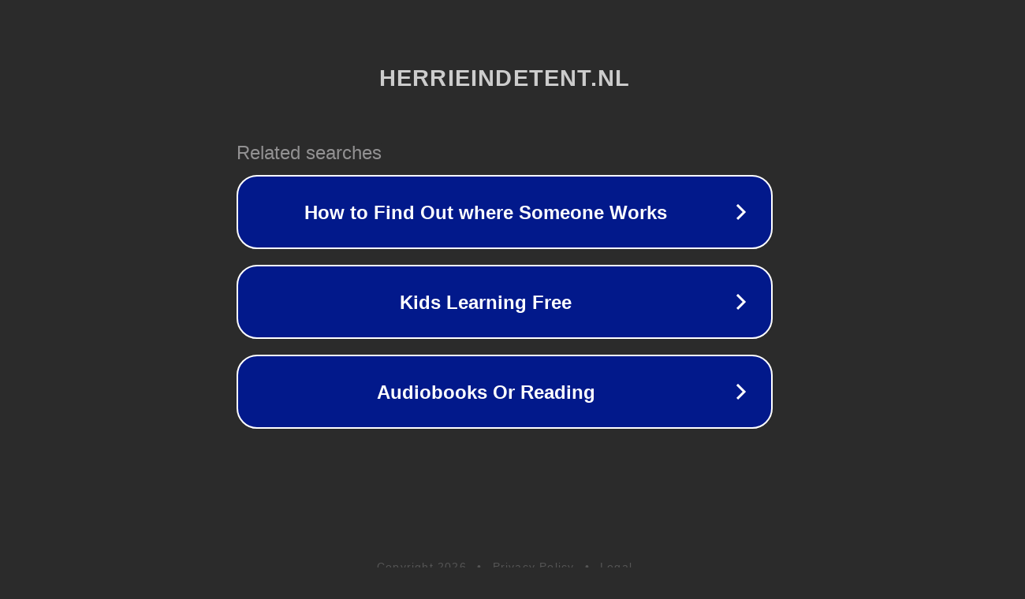

--- FILE ---
content_type: text/html; charset=utf-8
request_url: https://www.herrieindetent.nl/geen-fast-fashion-maar-fair-fashion/
body_size: 1114
content:
<!doctype html>
<html data-adblockkey="MFwwDQYJKoZIhvcNAQEBBQADSwAwSAJBANDrp2lz7AOmADaN8tA50LsWcjLFyQFcb/P2Txc58oYOeILb3vBw7J6f4pamkAQVSQuqYsKx3YzdUHCvbVZvFUsCAwEAAQ==_J6JGGmlyvP/bxqKjHGLIS0TFdvqHO87ERGjxCKIKr2brujuBSHNzLrljh+3WKWsqgBuransiZXdVt+ViXTlIBQ==" lang="en" style="background: #2B2B2B;">
<head>
    <meta charset="utf-8">
    <meta name="viewport" content="width=device-width, initial-scale=1">
    <link rel="icon" href="[data-uri]">
    <link rel="preconnect" href="https://www.google.com" crossorigin>
</head>
<body>
<div id="target" style="opacity: 0"></div>
<script>window.park = "[base64]";</script>
<script src="/bYcVsNjUT.js"></script>
</body>
</html>
